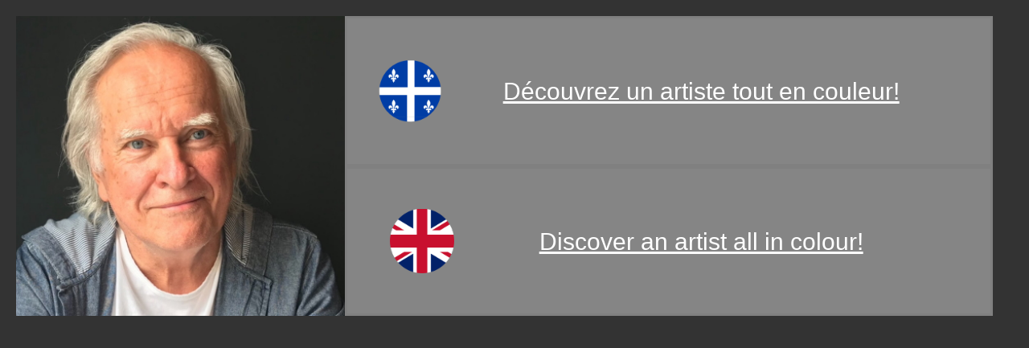

--- FILE ---
content_type: text/html; charset=UTF-8
request_url: https://guy-roy.ca/
body_size: 985
content:
<!DOCTYPE html>
<html>
<head>
<meta charset="utf-8">

<meta name="viewport" content="width=device-width, initial-scale=1.0">
<!--  <meta http-equiv="refresh" content="0; URL=fr" />   -->

	<title>Guy Roy 1</title>
	
<link rel="stylesheet" href="https://fonts.googleapis.com/icon?family=Material+Icons">	
<link rel="stylesheet" href="https://cdnjs.cloudflare.com/ajax/libs/font-awesome/4.7.0/css/font-awesome.min.css">

<link href='https://fonts.googleapis.com/css?family=Courgette' rel='stylesheet'>
<link href='https://fonts.googleapis.com/css?family=Amaranth' rel='stylesheet'>
<link href='https://fonts.googleapis.com/css?family=Calistoga' rel='stylesheet'>

<link href="https://www.w3schools.com/w3css/4/w3.css" rel="stylesheet" >


	

<style>


body {
	background-color: #333;
	color: white;
}

#fl01 {
	display: flex;
	flex-direction: row;
	padding: 20px;
}
.gauche {
		width: 33%;
}
.b2 {
display: column;
width: 65%;
background-color: rgba(255,255,255, 0.4);
}
#grT01{
	display: flex;
	align-items: center;
	justify-content: space-around;
	width: 100%;
	border: 3px solid gray;
	height: 50%;
	
}

#grT02 {
	display: flex;
	align-items: center;
	justify-content: space-around;
	width: 100%;
	border: 3px solid gray;
	height: 50%;
	
}


</style>

</head>
<body>

	



<div id="fl01">

<div id="g01" class="gauche">
		<img  src="img01/guy-400-1.jpg" width="100%" height="auto">
</div>
<div class="b2">
 <a href="fr/index.php">
<div id="grT01" class="fr1">
 <img  src="img01/qc2.png" width="80px" height="auto">

 <h2>Découvrez un artiste tout en couleur!</h2>
    <div class="lang1">
 
  </div> 

  </div>
  </a>  
  
   <a href="ang/index.php">
<div id="grT02" class="eng">
 <img  src="img01/uk.png" width="80px" height="auto">
  <h2>Discover an artist all in colour! </h2>
    <div class="lang1">

  </div> 
</div>
</a>	
</div>
</div>

<script defer src="https://static.cloudflareinsights.com/beacon.min.js/vcd15cbe7772f49c399c6a5babf22c1241717689176015" integrity="sha512-ZpsOmlRQV6y907TI0dKBHq9Md29nnaEIPlkf84rnaERnq6zvWvPUqr2ft8M1aS28oN72PdrCzSjY4U6VaAw1EQ==" data-cf-beacon='{"version":"2024.11.0","token":"fc4797d5c115424fb1c96ef0d17d558c","r":1,"server_timing":{"name":{"cfCacheStatus":true,"cfEdge":true,"cfExtPri":true,"cfL4":true,"cfOrigin":true,"cfSpeedBrain":true},"location_startswith":null}}' crossorigin="anonymous"></script>
</body>

  </html>